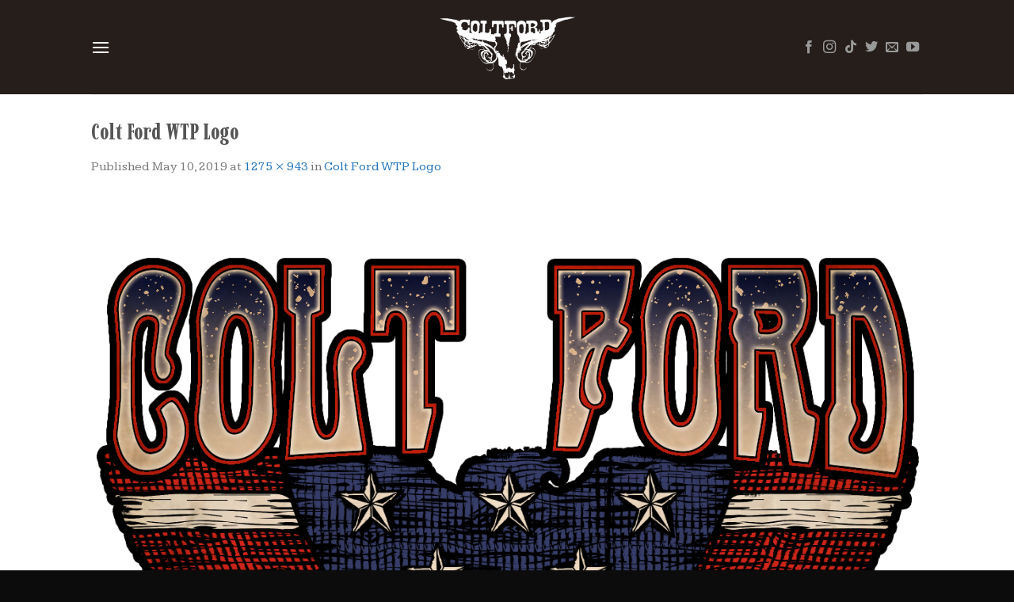

--- FILE ---
content_type: application/javascript; charset=utf-8
request_url: https://cs.iubenda.com/cookie-solution/confs/js/66172341.js
body_size: -207
content:
_iub.csRC = { consApiKey: '90quDdHstSi3qP69Mc6qVg0uc5nZZMcj', consentDatabasePublicKey: 'ZUhiECmQWvpW7RW3UH6noeyT9Sd0RzUY', showBranding: false, publicId: '93ce27e3-6db6-11ee-8bfc-5ad8d8c564c0', floatingGroup: false };
_iub.csEnabled = true;
_iub.csPurposes = [3,4,5,1];
_iub.cpUpd = 1584129377;
_iub.csT = 0.05;
_iub.googleConsentModeV2 = true;
_iub.totalNumberOfProviders = 8;
